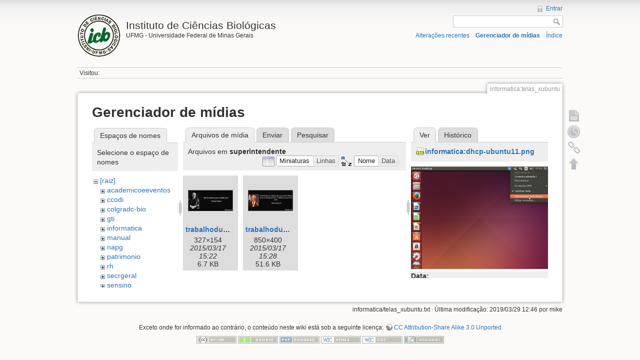

--- FILE ---
content_type: text/html; charset=utf-8
request_url: https://sistemas.icb.ufmg.br/wiki/doku.php?id=informatica:telas_xubuntu&ns=superintendente&tab_files=files&do=media&tab_details=view&image=informatica%3Adhcp-ubuntu11.png
body_size: 18217
content:
<!DOCTYPE html>
<html lang="pt-br" dir="ltr" class="no-js">
<head>
    <meta charset="utf-8" />
    <title>informatica:telas_xubuntu [Instituto de Ciências Biológicas]</title>
    <script>(function(H){H.className=H.className.replace(/\bno-js\b/,'js')})(document.documentElement)</script>
    <meta name="generator" content="DokuWiki"/>
<meta name="robots" content="noindex,nofollow"/>
<link rel="search" type="application/opensearchdescription+xml" href="/wiki/lib/exe/opensearch.php" title="Instituto de Ciências Biológicas"/>
<link rel="start" href="/wiki/"/>
<link rel="contents" href="/wiki/doku.php?id=informatica:telas_xubuntu&amp;do=index" title="Índice"/>
<link rel="alternate" type="application/rss+xml" title="Alterações recentes" href="/wiki/feed.php"/>
<link rel="alternate" type="application/rss+xml" title="Domínio atual" href="/wiki/feed.php?mode=list&amp;ns=informatica"/>
<link rel="alternate" type="text/html" title="HTML simples" href="/wiki/doku.php?do=export_xhtml&amp;id=informatica:telas_xubuntu"/>
<link rel="alternate" type="text/plain" title="Marcação wiki" href="/wiki/doku.php?do=export_raw&amp;id=informatica:telas_xubuntu"/>
<link rel="stylesheet" type="text/css" href="/wiki/lib/exe/css.php?t=dokuwiki&amp;tseed=be4c6d67c5d6e0425a8c0415a8d8f8fe"/>
<script type="text/javascript">/*<![CDATA[*/var NS='informatica';var JSINFO = {"id":"informatica:telas_xubuntu","namespace":"informatica"};
/*!]]>*/</script>
<script type="text/javascript" charset="utf-8" src="/wiki/lib/exe/js.php?tseed=be4c6d67c5d6e0425a8c0415a8d8f8fe"></script>
    <meta name="viewport" content="width=device-width,initial-scale=1" />
    <link rel="shortcut icon" href="/wiki/lib/tpl/dokuwiki/images/favicon.ico" />
<link rel="apple-touch-icon" href="/wiki/lib/tpl/dokuwiki/images/apple-touch-icon.png" />
    </head>

<body>
    <!--[if lte IE 7 ]><div id="IE7"><![endif]--><!--[if IE 8 ]><div id="IE8"><![endif]-->
    <div id="dokuwiki__site"><div id="dokuwiki__top" class="site dokuwiki mode_media tpl_dokuwiki     ">

        
<!-- ********** HEADER ********** -->
<div id="dokuwiki__header"><div class="pad group">

    
    <div class="headings group">
        <ul class="a11y skip">
            <li><a href="#dokuwiki__content">ir para o conteúdo</a></li>
        </ul>

        <h1><a href="/wiki/doku.php?id=start"  accesskey="h" title="[H]"><img src="/wiki/lib/exe/fetch.php?media=logo.png" width="86" height="86" alt="" /> <span>Instituto de Ciências Biológicas</span></a></h1>
                    <p class="claim">UFMG - Universidade Federal de Minas Gerais</p>
            </div>

    <div class="tools group">
        <!-- USER TOOLS -->
                    <div id="dokuwiki__usertools">
                <h3 class="a11y">Ferramentas do usuário</h3>
                <ul>
                    <li><a href="/wiki/doku.php?id=informatica:telas_xubuntu&amp;do=login&amp;sectok=01df81c3ac2451dce33f5cc208a1d4e3"  class="action login" rel="nofollow" title="Entrar">Entrar</a></li>                </ul>
            </div>
        
        <!-- SITE TOOLS -->
        <div id="dokuwiki__sitetools">
            <h3 class="a11y">Ferramentas do site</h3>
            <form action="/wiki/doku.php?id=start" accept-charset="utf-8" class="search" id="dw__search" method="get" role="search"><div class="no"><input type="hidden" name="do" value="search" /><input type="text" id="qsearch__in" accesskey="f" name="id" class="edit" title="[F]" /><input type="submit" value="Pesquisar" class="button" title="Pesquisar" /><div id="qsearch__out" class="ajax_qsearch JSpopup"></div></div></form>            <div class="mobileTools">
                <form action="/wiki/doku.php" method="get" accept-charset="utf-8"><div class="no"><input type="hidden" name="id" value="informatica:telas_xubuntu" /><select name="do" class="edit quickselect" title="Ferramentas"><option value="">Ferramentas</option><optgroup label="Ferramentas da página"><option value="">Mostrar página</option><option value="revisions">Revisões anteriores</option><option value="backlink">Links reversos</option></optgroup><optgroup label="Ferramentas do site"><option value="recent">Alterações recentes</option><option value="media">Gerenciador de mídias</option><option value="index">Índice</option></optgroup><optgroup label="Ferramentas do usuário"><option value="login">Entrar</option></optgroup></select><input type="submit" value="&gt;" /></div></form>            </div>
            <ul>
                <li><a href="/wiki/doku.php?id=informatica:telas_xubuntu&amp;do=recent"  class="action recent" accesskey="r" rel="nofollow" title="Alterações recentes [R]">Alterações recentes</a></li><li><a href="/wiki/doku.php?id=informatica:telas_xubuntu&amp;do=media&amp;ns=informatica"  class="action media" rel="nofollow" title="Gerenciador de mídias">Gerenciador de mídias</a></li><li><a href="/wiki/doku.php?id=informatica:telas_xubuntu&amp;do=index"  class="action index" accesskey="x" rel="nofollow" title="Índice [X]">Índice</a></li>            </ul>
        </div>

    </div>

    <!-- BREADCRUMBS -->
            <div class="breadcrumbs">
                                        <div class="trace"><span class="bchead">Visitou:</span></div>
                    </div>
    
    
    <hr class="a11y" />
</div></div><!-- /header -->

        <div class="wrapper group">

            
            <!-- ********** CONTENT ********** -->
            <div id="dokuwiki__content"><div class="pad group">

                <div class="pageId"><span>informatica:telas_xubuntu</span></div>

                <div class="page group">
                                                            <!-- wikipage start -->
                    <div id="mediamanager__page">
<h1>Gerenciador de mídias</h1>
<div class="panel namespaces">
<h2>Espaços de nomes</h2>
<div class="panelHeader">Selecione o espaço de nomes</div>
<div class="panelContent" id="media__tree">

<ul class="idx">
<li class="media level0 open"><img src="/wiki/lib/images/minus.gif" alt="−" /><div class="li"><a href="/wiki/doku.php?id=informatica:telas_xubuntu&amp;ns=&amp;tab_files=files&amp;do=media&amp;tab_details=view&amp;image=informatica%3Adhcp-ubuntu11.png" class="idx_dir">[raiz]</a></div>
<ul class="idx">
<li class="media level1 closed"><img src="/wiki/lib/images/plus.gif" alt="+" /><div class="li"><a href="/wiki/doku.php?id=informatica:telas_xubuntu&amp;ns=academicoeeventos&amp;tab_files=files&amp;do=media&amp;tab_details=view&amp;image=informatica%3Adhcp-ubuntu11.png" class="idx_dir">academicoeeventos</a></div></li>
<li class="media level1 closed"><img src="/wiki/lib/images/plus.gif" alt="+" /><div class="li"><a href="/wiki/doku.php?id=informatica:telas_xubuntu&amp;ns=ccodi&amp;tab_files=files&amp;do=media&amp;tab_details=view&amp;image=informatica%3Adhcp-ubuntu11.png" class="idx_dir">ccodi</a></div></li>
<li class="media level1 closed"><img src="/wiki/lib/images/plus.gif" alt="+" /><div class="li"><a href="/wiki/doku.php?id=informatica:telas_xubuntu&amp;ns=colgradc-bio&amp;tab_files=files&amp;do=media&amp;tab_details=view&amp;image=informatica%3Adhcp-ubuntu11.png" class="idx_dir">colgradc-bio</a></div></li>
<li class="media level1 closed"><img src="/wiki/lib/images/plus.gif" alt="+" /><div class="li"><a href="/wiki/doku.php?id=informatica:telas_xubuntu&amp;ns=gti&amp;tab_files=files&amp;do=media&amp;tab_details=view&amp;image=informatica%3Adhcp-ubuntu11.png" class="idx_dir">gti</a></div></li>
<li class="media level1 closed"><img src="/wiki/lib/images/plus.gif" alt="+" /><div class="li"><a href="/wiki/doku.php?id=informatica:telas_xubuntu&amp;ns=informatica&amp;tab_files=files&amp;do=media&amp;tab_details=view&amp;image=informatica%3Adhcp-ubuntu11.png" class="idx_dir">informatica</a></div></li>
<li class="media level1 closed"><img src="/wiki/lib/images/plus.gif" alt="+" /><div class="li"><a href="/wiki/doku.php?id=informatica:telas_xubuntu&amp;ns=manual&amp;tab_files=files&amp;do=media&amp;tab_details=view&amp;image=informatica%3Adhcp-ubuntu11.png" class="idx_dir">manual</a></div></li>
<li class="media level1 closed"><img src="/wiki/lib/images/plus.gif" alt="+" /><div class="li"><a href="/wiki/doku.php?id=informatica:telas_xubuntu&amp;ns=napg&amp;tab_files=files&amp;do=media&amp;tab_details=view&amp;image=informatica%3Adhcp-ubuntu11.png" class="idx_dir">napg</a></div></li>
<li class="media level1 closed"><img src="/wiki/lib/images/plus.gif" alt="+" /><div class="li"><a href="/wiki/doku.php?id=informatica:telas_xubuntu&amp;ns=patrimonio&amp;tab_files=files&amp;do=media&amp;tab_details=view&amp;image=informatica%3Adhcp-ubuntu11.png" class="idx_dir">patrimonio</a></div></li>
<li class="media level1 closed"><img src="/wiki/lib/images/plus.gif" alt="+" /><div class="li"><a href="/wiki/doku.php?id=informatica:telas_xubuntu&amp;ns=rh&amp;tab_files=files&amp;do=media&amp;tab_details=view&amp;image=informatica%3Adhcp-ubuntu11.png" class="idx_dir">rh</a></div></li>
<li class="media level1 closed"><img src="/wiki/lib/images/plus.gif" alt="+" /><div class="li"><a href="/wiki/doku.php?id=informatica:telas_xubuntu&amp;ns=secrgeral&amp;tab_files=files&amp;do=media&amp;tab_details=view&amp;image=informatica%3Adhcp-ubuntu11.png" class="idx_dir">secrgeral</a></div></li>
<li class="media level1 closed"><img src="/wiki/lib/images/plus.gif" alt="+" /><div class="li"><a href="/wiki/doku.php?id=informatica:telas_xubuntu&amp;ns=sensino&amp;tab_files=files&amp;do=media&amp;tab_details=view&amp;image=informatica%3Adhcp-ubuntu11.png" class="idx_dir">sensino</a></div></li>
<li class="media level1 open"><img src="/wiki/lib/images/minus.gif" alt="−" /><div class="li"><a href="/wiki/doku.php?id=informatica:telas_xubuntu&amp;ns=superintendente&amp;tab_files=files&amp;do=media&amp;tab_details=view&amp;image=informatica%3Adhcp-ubuntu11.png" class="idx_dir">superintendente</a></div></li>
<li class="media level1 closed"><img src="/wiki/lib/images/plus.gif" alt="+" /><div class="li"><a href="/wiki/doku.php?id=informatica:telas_xubuntu&amp;ns=wiki&amp;tab_files=files&amp;do=media&amp;tab_details=view&amp;image=informatica%3Adhcp-ubuntu11.png" class="idx_dir">wiki</a></div></li>
</ul></li>
</ul>
</div>
</div>
<div class="panel filelist">
<h2 class="a11y">Arquivos de mídia</h2>
<ul class="tabs">
<li><strong>Arquivos de mídia</strong></li>
<li><a href="/wiki/doku.php?id=informatica:telas_xubuntu&amp;tab_files=upload&amp;do=media&amp;tab_details=view&amp;image=informatica%3Adhcp-ubuntu11.png&amp;ns=superintendente">Enviar</a></li>
<li><a href="/wiki/doku.php?id=informatica:telas_xubuntu&amp;tab_files=search&amp;do=media&amp;tab_details=view&amp;image=informatica%3Adhcp-ubuntu11.png&amp;ns=superintendente">Pesquisar</a></li>
</ul>
<div class="panelHeader">
<h3>Arquivos em <strong>superintendente</strong></h3>
<form class="options" method="get" action="/wiki/doku.php?id=informatica:telas_xubuntu" accept-charset="utf-8"><div class="no">
<input type="hidden" name="do" value="media" /><input type="hidden" name="tab_files" value="files" /><input type="hidden" name="tab_details" value="view" /><input type="hidden" name="image" value="informatica:dhcp-ubuntu11.png" /><input type="hidden" name="ns" value="superintendente" /><ul>
<li class="listType"><label class="thumbs" for="listType__thumbs"><input type="radio" id="listType__thumbs" name="list_dwmedia" value="thumbs" checked="checked" /> <span>Miniaturas</span></label>
<label class="rows" for="listType__rows"><input type="radio" id="listType__rows" name="list_dwmedia" value="rows" /> <span>Linhas</span></label>
</li>
<li class="sortBy"><label class="name" for="sortBy__name"><input type="radio" id="sortBy__name" name="sort_dwmedia" value="name" checked="checked" /> <span>Nome</span></label>
<label class="date" for="sortBy__date"><input type="radio" id="sortBy__date" name="sort_dwmedia" value="date" /> <span>Data</span></label>
</li>
<li><input type="submit" value="Aplicar" class="button" />
</li>
</ul>
</div></form>
</div>
<div class="panelContent">
<ul class="thumbs"><li><dl title="superintendente:trabalhoduro.jpeg">
<dt><a id="l_:superintendente:trabalhoduro.jpeg" class="image thumb" href="/wiki/doku.php?id=informatica:telas_xubuntu&amp;image=superintendente%3Atrabalhoduro.jpeg&amp;ns=superintendente&amp;tab_details=view&amp;do=media&amp;tab_files=files"><img src="/wiki/lib/exe/fetch.php?w=90&amp;h=42&amp;t=1426616574&amp;tok=640e73&amp;media=superintendente:trabalhoduro.jpeg" alt="superintendente:trabalhoduro.jpeg" /></a></dt>
<dd class="name"><a href="/wiki/doku.php?id=informatica:telas_xubuntu&amp;image=superintendente%3Atrabalhoduro.jpeg&amp;ns=superintendente&amp;tab_details=view&amp;do=media&amp;tab_files=files" id="h_:superintendente:trabalhoduro.jpeg">trabalhoduro.jpeg</a></dd>
<dd class="size">327&#215;154</dd>
<dd class="date">2015/03/17 15:22</dd>
<dd class="filesize">6.7 KB</dd>
</dl></li>
<li><dl title="superintendente:trabalhoduro2.jpg">
<dt><a id="l_:superintendente:trabalhoduro2.jpg" class="image thumb" href="/wiki/doku.php?id=informatica:telas_xubuntu&amp;image=superintendente%3Atrabalhoduro2.jpg&amp;ns=superintendente&amp;tab_details=view&amp;do=media&amp;tab_files=files"><img src="/wiki/lib/exe/fetch.php?w=90&amp;h=42&amp;t=1426616888&amp;tok=702196&amp;media=superintendente:trabalhoduro2.jpg" alt="superintendente:trabalhoduro2.jpg" /></a></dt>
<dd class="name"><a href="/wiki/doku.php?id=informatica:telas_xubuntu&amp;image=superintendente%3Atrabalhoduro2.jpg&amp;ns=superintendente&amp;tab_details=view&amp;do=media&amp;tab_files=files" id="h_:superintendente:trabalhoduro2.jpg">trabalhoduro2.jpg</a></dd>
<dd class="size">850&#215;400</dd>
<dd class="date">2015/03/17 15:28</dd>
<dd class="filesize">51.6 KB</dd>
</dl></li>
</ul>
</div>
</div>
<div class="panel file">
<h2 class="a11y">Arquivo</h2>
<ul class="tabs">
<li><strong>Ver</strong></li>
<li><a href="/wiki/doku.php?id=informatica:telas_xubuntu&amp;tab_details=history&amp;do=media&amp;tab_files=files&amp;image=informatica%3Adhcp-ubuntu11.png&amp;ns=superintendente">Histórico</a></li>
</ul>
<div class="panelHeader"><h3><strong><a href="/wiki/lib/exe/fetch.php?media=informatica:dhcp-ubuntu11.png" class="select mediafile mf_png" title="Ver o arquivo original">informatica:dhcp-ubuntu11.png</a></strong></h3></div>
<div class="panelContent">
<div class="image"><a href="/wiki/lib/exe/fetch.php?t=1445029755&amp;w=500&amp;h=375&amp;tok=bf835f&amp;media=informatica:dhcp-ubuntu11.png" target="_blank" title="Ver o arquivo original"><img src="/wiki/lib/exe/fetch.php?t=1445029755&amp;w=500&amp;h=375&amp;tok=bf835f&amp;media=informatica:dhcp-ubuntu11.png" alt="" style="max-width: 500px;" /></a></div>
<ul class="actions">
</ul>
<dl>
<dt>Data:</dt><dd>2015/10/16 18:09</dd>
<dt>Nome do arquivo:</dt><dd>dhcp-ubuntu11.png</dd>
<dt>Formato:</dt><dd>PNG</dd>
<dt>Tamanho:</dt><dd>352KB</dd>
<dt>Largura:</dt><dd>800</dd>
<dt>Altura:</dt><dd>600</dd>
</dl>
</div>
</div>
</div>

                    <!-- wikipage stop -->
                                    </div>

                <div class="docInfo"><bdi>informatica/telas_xubuntu.txt</bdi> · Última modificação: 2019/03/29 12:46 por <bdi>mike</bdi></div>

                            </div></div><!-- /content -->

            <hr class="a11y" />

            <!-- PAGE ACTIONS -->
            <div id="dokuwiki__pagetools">
                <h3 class="a11y">Ferramentas da página</h3>
                <div class="tools">
                    <ul>
                        <li><a href="/wiki/doku.php?id=informatica:telas_xubuntu&amp;do="  class="action show" accesskey="v" rel="nofollow" title="Mostrar página [V]"><span>Mostrar página</span></a></li><li><a href="/wiki/doku.php?id=informatica:telas_xubuntu&amp;do=revisions"  class="action revs" accesskey="o" rel="nofollow" title="Revisões anteriores [O]"><span>Revisões anteriores</span></a></li><li><a href="/wiki/doku.php?id=informatica:telas_xubuntu&amp;do=backlink"  class="action backlink" rel="nofollow" title="Links reversos"><span>Links reversos</span></a></li><li><a href="#dokuwiki__top"  class="action top" accesskey="t" rel="nofollow" title="Voltar ao topo [T]"><span>Voltar ao topo</span></a></li>                    </ul>
                </div>
            </div>
        </div><!-- /wrapper -->

        
<!-- ********** FOOTER ********** -->
<div id="dokuwiki__footer"><div class="pad">
    <div class="license">Exceto onde for informado ao contrário, o conteúdo neste wiki está sob a seguinte licença: <bdi><a href="http://creativecommons.org/licenses/by-sa/3.0/" rel="license" class="urlextern">CC Attribution-Share Alike 3.0 Unported</a></bdi></div>
    <div class="buttons">
        <a href="http://creativecommons.org/licenses/by-sa/3.0/" rel="license"><img src="/wiki/lib/images/license/button/cc-by-sa.png" alt="CC Attribution-Share Alike 3.0 Unported" /></a>        <a href="http://www.dokuwiki.org/donate" title="Donate" ><img
            src="/wiki/lib/tpl/dokuwiki/images/button-donate.gif" width="80" height="15" alt="Donate" /></a>
        <a href="http://www.php.net" title="Powered by PHP" ><img
            src="/wiki/lib/tpl/dokuwiki/images/button-php.gif" width="80" height="15" alt="Powered by PHP" /></a>
        <a href="http://validator.w3.org/check/referer" title="Valid HTML5" ><img
            src="/wiki/lib/tpl/dokuwiki/images/button-html5.png" width="80" height="15" alt="Valid HTML5" /></a>
        <a href="http://jigsaw.w3.org/css-validator/check/referer?profile=css3" title="Valid CSS" ><img
            src="/wiki/lib/tpl/dokuwiki/images/button-css.png" width="80" height="15" alt="Valid CSS" /></a>
        <a href="http://dokuwiki.org/" title="Driven by DokuWiki" ><img
            src="/wiki/lib/tpl/dokuwiki/images/button-dw.png" width="80" height="15" alt="Driven by DokuWiki" /></a>
    </div>
</div></div><!-- /footer -->

    </div></div><!-- /site -->

    <div class="no"><img src="/wiki/lib/exe/indexer.php?id=informatica%3Atelas_xubuntu&amp;1768909401" width="2" height="1" alt="" /></div>
    <div id="screen__mode" class="no"></div>    <!--[if ( lte IE 7 | IE 8 ) ]></div><![endif]-->
</body>
</html>
